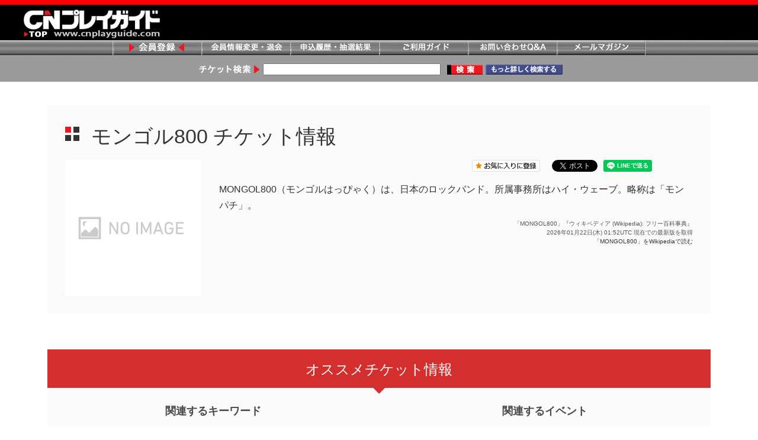

--- FILE ---
content_type: text/html; charset=shift_jis
request_url: http://www.cnplayguide.com/keyword/kwdidx.aspx?KeyCode=10298
body_size: 69644
content:

<!DOCTYPE HTML>
<html lang="ja">
<head prefix="og: http://ogp.me/ns# fb: http://ogp.me/ns/fb# article: http://ogp.me/ns/article#"><meta charset="Shift_JIS"><meta http-equiv="X-UA-Compatible" content="IE=edge"><title>
	モンゴル800｜チケット情報｜ＣＮプレイガイド
</title><meta id="metaTagDescription" name="description" content="「モンゴル800」のチケット発売情報を一覧掲載しています。"><meta id="metaTagKeywords" name="keywords" content="モンゴル800,ＣＮプレイガイド,チケット,コンサート,イベント"><meta property="og:type" content="article"><meta id="metaTagOgTitle" property="og:title" content="モンゴル800 チケット情報｜ＣＮプレイガイド"><meta id="metaTagOgDescription" property="og:description" content="モンゴル800｜ＣＮプレイガイドの発売チケット情報！"><meta id="metaTagOgUrl" property="og:url" content="http://www.cnplayguide.com/keyword/kwdidx.aspx?KeyCode=10298"><meta id="metaTagOgImage" property="og:image" content="../pic/noimage.jpg"><meta property="og:site_name" content="ＣＮプレイガイド"><meta property="og:locale" content="ja_JP">
<!-- flamingo-switcher -->
<script id="flamingo-switcher" type="text/javascript">!function(e,t,a,A){"use strict";if(a()){ A.loader&&(A.loader.style="<style id=\"flamingo-loader-style\">html{height:9999px;}html:before{top:0;left:0;right:0;bottom:0;position:fixed;content:'';display:block;z-index:10000;background:fixed rgba(255,255,255,.9) "+A.loader.image+" no-repeat center;}</style>",t.write('<meta name="viewport" content="width=device-width, initial-scale=1">'),t.write(A.loader.style)); var scrollHandler = function(){removeEventListener('scroll', scrollHandler);A.scroll=scrollY;document.documentElement.style.height="100%"};addEventListener('scroll', scrollHandler);t.write('<plaintext style="display:none">');var o=!1;try{o=localStorage}catch(i){}var n=3,r=function(){var a="[object Array]"==Object.prototype.toString.call(A.dataUrl)?A.dataUrl[0]:A.dataUrl,i=t.createElement("script"),l=t.getElementsByTagName("script")[0];i.src=a+"flamingo"+(t.evaluate?"":"-compat")+".js",i.id="flamingo-engine",i.charset="utf-8",i.onload=i.onreadystatechange=function(){if(!this.readyState||"loaded"===this.readyState||"complete"===this.readyState){try{var a=t.getElementById("flamingo-loader-style");a&&a.parentElement&&a.parentElement.removeChild(a),Flamingo.init(e,t,o,A)}catch(n){console.error("Unable to initialize Flamingo Engine",n)}try{i.onload=i.onreadystatechange=null,i.parentNode&&i.parentNode.removeChild(i)}catch(n){}}},i.onerror=function(){n--,l.parentNode.removeChild(i),n?("[object Array]"==Object.prototype.toString.call(A.dataUrl)&&(A.dataUrl.splice(0,1),A.dataUrl.push(a)),r()):0!==e.name.indexOf("flamingo")&&alert("Something is going wrong. Try to reload page.")},l.parentNode.insertBefore(i,l)};setTimeout(r)}}(window,document,function(){return"undefined"!=typeof Flamingo?!1:0===window.name.indexOf("flamingo")?!0:(function(u){return ((u.match(/(?:iPhone|iPod)|\((?:(?:Linux;.*Android)|Android)/i)&&u.match(/^(?:(?! Tablet).)*$| Mobile/i)))?!0:!1;})(navigator.userAgent)},{ loader:{image:"url([data-uri])"},banner:'<div><a href="#" style="display:block;" data-flamingo-switcher="mobile"><img src="//www.cnplayguide.com/pic/sp_red_black_1000.jpg" style="max-width:100%;"></a></div>',dataUrl:(function(h){var x="//stg.flamingo.gomobile.jp/cnplayguide/latest/";switch(h){case"www.cnplayguide.com":case"cncn.jp":x="//flamingo.gomobile.jp/cnplayguide/latest/";break;};return x;})(window.location.hostname)});</script>
<link id="linkTagCanonical" rel="canonical" href="http://www.cnplayguide.com/keyword/kwdidx.aspx?KeyCode=10298" /><link rel="shortcut icon" href="favicon.ico" /><link rel="apple-touch-icon-precomposed" href="favicon.png" /><link rel="stylesheet" href="/keyword/css/base.css" /><link rel="stylesheet" href="/keyword/css/layout.css" /><link rel="stylesheet" href="/keyword/css/parts.css?20180319" /><link rel="stylesheet" href="/keyword/css/slick.css" /><link rel="stylesheet" href="/keyword/css/colorbox.css" />
<script src="/keyword/js/jquery.js"></script>
<script src="/keyword/js/slick.js"></script>
<script src="/keyword/js/jquery.colorbox.js"></script>
<script src="/keyword/js/common.js"></script>
<script src="/css/ecl_new.js" type="text/javascript"></script>
<script src="/css/Search.js"></script>

<!-- Google Tag Manager -->
<script>(function(w,d,s,l,i){w[l]=w[l]||[];w[l].push({'gtm.start':
new Date().getTime(),event:'gtm.js'});var f=d.getElementsByTagName(s)[0],
j=d.createElement(s),dl=l!='dataLayer'?'&l='+l:'';j.async=true;j.src=
'https://www.googletagmanager.com/gtm.js?id='+i+dl;f.parentNode.insertBefore(j,f);
})(window,document,'script','dataLayer','GTM-M5WXRXM');</script>
<!-- End Google Tag Manager -->

<script>
//	  (function(i,s,o,g,r,a,m){i['GoogleAnalyticsObject']=r;i[r]=i[r]||function(){
//	  (i[r].q=i[r].q||[]).push(arguments)},i[r].l=1*new Date();a=s.createElement(o),
//	  m=s.getElementsByTagName(o)[0];a.async=1;a.src=g;m.parentNode.insertBefore(a,m)
//	  })(window,document,'script','//www.google-analytics.com/analytics.js','ga');
//	  ga('create', 'UA-58617568-1', 'auto', {'allowLinker': true});
//	  ga('require', 'displayfeatures');
//	  ga('require', 'linker');
//	  ga('linker:autoLink', ['cnplayguide.com','cncn.jp']);
//	  ga('send', 'pageview');
</script>

<!-- Facebook Pixel Code -->
<script>
  !function(f,b,e,v,n,t,s)
  {if(f.fbq)return;n=f.fbq=function(){n.callMethod?
  n.callMethod.apply(n,arguments):n.queue.push(arguments)};
  if(!f._fbq)f._fbq=n;n.push=n;n.loaded=!0;n.version='2.0';
  n.queue=[];t=b.createElement(e);t.async=!0;
  t.src=v;s=b.getElementsByTagName(e)[0];
  s.parentNode.insertBefore(t,s)}(window, document,'script',
  'https://connect.facebook.net/en_US/fbevents.js');
  fbq('init', '1936624096575379');
  fbq('track', 'PageView');
</script>
<noscript>
<img height="1" width="1" style="display:none"
  src="https://www.facebook.com/tr?id=1936624096575379&ev=PageView&noscript=1"
/>
</noscript>
<!-- End Facebook Pixel Code -->

<script>
function MM_OpenURL(theURL, winName, features) { //v2.0
    w = window.open(theURL, winName, features);
    if (navigator.appName == "Netscape")
        w.focus();
}
function MM_openBrWindow(theURL, winName, features) { //v2.0
    w = window.open(theURL, winName, features);
    if (navigator.appName == "Netscape")
        w.focus();
}
function tostc(sender) {
    var cd = sender.value;
    if (cd == "0") { return };
    location.href = cd;
}
</script>

<style type="text/css">
.wikiinfo {
  font-size: 10px;
  margin-top: 10px;
  color: #555;
  text-align: right;
}
</style>
</head>
<body>
<!-- Google Tag Manager (noscript) -->
<noscript><iframe src="https://www.googletagmanager.com/ns.html?id=GTM-M5WXRXM"
height="0" width="0" style="display:none;visibility:hidden"></iframe></noscript>
<!-- End Google Tag Manager (noscript) -->

<!-- Facebookいいね！ -->
<div id="fb-root"></div>
<script>(function(d, s, id) {
  var js, fjs = d.getElementsByTagName(s)[0];
  if (d.getElementById(id)) return;
  js = d.createElement(s); js.id = id;
  js.src = 'https://connect.facebook.net/ja_JP/sdk.js#xfbml=1&version=v2.11';
  fjs.parentNode.insertBefore(js, fjs);
}(document, 'script', 'facebook-jssdk'));</script>
<header id="header" class="Header">
  <div id="headerBody" class="HeaderBody">
    <div class="header-identity">
      <div class="identity_logo"><a href="/"><img src="/keyword/img/aa_header_logo.jpg" alt="CNプレイガイド"/></a></div>
    </div>
  <!--/HeaderBody--></div>
  <nav id="gnav" class="Gnav">
    <div id="gnavBody" class="GnavBody">
      <ul class="gnavList">
        <li class="navi1"><a href="/mem/cpmemcgi.aspx">会員登録</a></li>
        <li class="navi2"><a href="/mem/chif.aspx">会員情報変更・退会</a></li>
        <li class="navi3"><a href="/mem/rilor.aspx">申込履歴・抽選結果</a></li>
        <li class="navi4"><a href="/mem/usegid.aspx">ご利用ガイド</a></li>
        <li class="navi5"><a href="/info/igyqa_l.html">お問い合わせQ&amp;A</a></li>
        <li class="navi6"><a href="/mem/milmgzn.aspx">メールマガジン</a></li>
      </ul>
      <div>
        <form class="searchBox">
          <span class="searchTx"><img src="/keyword/img/aa_serch.jpg" alt="チケット検索"/></span>
          <input name="Keyword" type="text" value="" maxlength="60" id="Keyword" onblur="if(this.value=='')this.value='公演名、アーティスト名、チーム名等入力→検索'" onfocus="if(this.value=='公演名、アーティスト名、チーム名等入力→検索')this.value=''" onkeydown="SearchKW_onkeydown(event);" style="width:300px;" />
          <input type ="image" name="submit" class="searchBtn" src="/keyword/img/btn_serch.gif" alt="検索" 
              onclick="if(document.getElementById('Keyword').value == '公演名、アーティスト名、チーム名等入力→検索') { document.getElementById('Keyword').value = ''; }SearchKW('../evt/cttop.aspx?pgt=Search'); return false" id="lnkSearchKW" />
          <input type ="image" name="submit" class="searchBtn2" src="/keyword/img/btn_serch_more.jpg" 
              onclick="if (document.getElementById('Keyword').value == '公演名、アーティスト名、チーム名等入力→検索') { document.getElementById('Keyword').value = ''; } MM_openBrWindow('../evt/cptops_m.aspx', '', 'width=834,height=800,scrollbars=yes,status=1,resizable=1'); return false" 
              alt="もっと詳しく検索する">
        </form>
      </div>
    <!--/GnavBody--></div>
  <!--/Gnav--></nav>
<!--/Header--></header>
<main id="main" class="Main">
  <form name="Form1" method="post" action="./kwdidx.aspx?KeyCode=10298" id="Form1">
<input type="hidden" name="__VIEWSTATE" id="__VIEWSTATE" value="/[base64]/jg6Ljg7PjgrTjg6s4MDBkAgMPFgIeCGRhdGEtdXJsBTxodHRwOi8vd3d3LmNucGxheWd1aWRlLmNvbS9rZXl3b3JkL2t3ZGlkeC5hc3B4P0tleUNvZGU9MTAyOThkAgQPFgIeBFRleHQFmAFNT05HT0w4MDDvvIjjg6Ljg7PjgrTjg6vjga/jgaPjgbTjgoPjgY/vvInjga/jgIHml6XmnKzjga7jg63jg4Pjgq/jg5Djg7Pjg4njgILmiYDlsZ7kuovli5nmiYDjga/jg4/jgqTjg7vjgqbjgqfjg7zjg5bjgILnlaXnp7Djga/[base64]/[base64]/jg6vjgIDlhaXprYLjga7jgrfjg6fjg5Hjg7MgaW4g5rKW57iER+aoquWxseW5uOmbhCDjg5TjgqLjg47jg6rjgrXjgqTjgr/[base64]/[base64]/ltI7mmIzlrZDvvIhwZu+8ieOAgOODh+ODpeOCquODu+ODquOCteOCpOOCv+ODq0nlj6TmqYvntr7lrZDvvIh2bO+8ie+8huaxn+W0juaYjOWtkO+8iHBm77yJ44CA44OH44Ol44Kq44O744Oq44K144Kk44K/[base64]/ljLvnmYLms5Xkurog5YGl6IKy5LyaIHByZXNlbnRzIGxpdmUgaW1hZ2UgQkVTVC/[base64]/[base64]/jg6njg5/jgaHjgoPjgpPvvLvntJnjg4HjgrHjg4Pjg4jvvL0n44OP44Op44Of44Gh44KD44KT77y757SZ44OB44Kx44OD44OI77y9ZAIeD2QWAmYPFQQIQ05LNjU4NDMMQ05LNjU4NDIuanBnJ+ODj+ODqeODn+OBoeOCg+OCk++8u+e0meODgeOCseODg+ODiO+8vSfjg4/jg6njg5/[base64]/jg6njg5/[base64]/jg4Pjg4HjgIDjg5TjgqLjg47jg7vjg6rjgrXjgqTjgr/jg6tkAiQPZBYCZg8VBAhSQ0M2NTQyNwxSQ0M2NTQyNy5qcGcq5bCP5p6X5oSb5a6f44CA44OU44Ki44OO44O744Oq44K144Kk44K/44OrKuWwj+ael+aEm+Wun+OAgOODlOOCouODjuODu+ODquOCteOCpOOCv+ODq2QCJQ9kFgJmDxUECFJDQzY1NDI4DFJDQzY1NDI4LmpwZyrop5Lph47mnKrmnaXjgIDjg5TjgqLjg47jg7vjg6rjgrXjgqTjgr/jg6sq6KeS6YeO5pyq5p2l44CA44OU44Ki44OO44O744Oq44K144Kk44K/[base64]/[base64]/jg6sq54mb55Sw5pm65aSn44CA44OU44Ki44OO44O744Oq44K144Kk44K/[base64]/jgYrjgYTjgZfjgYTjgq/jg6njgrfjg4Pjgq8yMDI2ZAIvD2QWAmYPFQQIUkNDNjU1NzgMUkNDNjU1NzguanBnT+aoquWxseW5uOmbhCDjg5TjgqLjg47jg7vjg6rjgrXjgqTjgr/[base64]/44OrMeODgeODp+ODu+OCveODs+OCuOODsyDjg5TjgqLjg47jg7vjg6rjgrXjgqTjgr/[base64]/[base64]/jg6sz44OW44Or44O844K544O744Oq44Km44CA44OU44Ki44OO44O744Oq44K144Kk44K/[base64]/[base64]/[base64]/[base64]/kuInljp/[base64]/44OrJOmrmOeUsOaxn+mHjOODlOOCouODjuODquOCteOCpOOCv+ODq2QCPg9kFgJmDxUECFJDQzg2NjAwDFJDQzg2NjAwLmpwZyTljJflt53mm4nlrZDjg5TjgqLjg47jg6rjgrXjgqTjgr/jg6sk5YyX5bed5puJ5a2Q44OU44Ki44OO44Oq44K144Kk44K/44OrZAI/D2QWAmYPFQQIUkNDODY2MDEMUkNDODY2MDEuanBnJ+a4heawtOecn+e+juODlOOCouODjuODu+ODquOCteOCpOOCv+ODqyfmuIXmsLTnnJ/nvo7jg5TjgqLjg47jg7vjg6rjgrXjgqTjgr/jg6tkGAQFEGxzdlJlbGF0ZWRFdmVudHMPFCsADmRkZGRkZGQ8KwA/AAI/ZGRkZgL/////D2QFEmxzdlJlbGF0ZWRLZXlXb3Jkcw8UKwAOZGRkZGRkZBQrAAJkZAICZGRkZgL/////D2QFEmxzdk1vZGFsVGlja2V0TGlzdA9nZAUNbHN2VGlja2V0TGlzdA9nZBeVHE/lSIiITno/9Cx/BZ8yPmn1" />

<input type="hidden" name="__VIEWSTATEGENERATOR" id="__VIEWSTATEGENERATOR" value="20D3838F" />
    <input type="hidden" name="hdnKeyWordURL" id="hdnKeyWordURL" value="../mem/kwd_cnf.aspx?sid=&amp;KeyCode=10298" />
    <input type="hidden" name="hdnKeyWordName" id="hdnKeyWordName" />
    <input type="hidden" name="hdnKeyWordfeatures" id="hdnKeyWordfeatures" value="width=834,height=800,scrollbars=yes,status=1,resizable=1" />
  </form>
  <div id="mainBody" class="MainBody">
    <div class="container">
      <div class="contents">
        <div class="headerArea">
          <div class="heading-lv1">
            <h1 class="heading_title">モンゴル800<span class="kwdticketinfo"> チケット情報</span></h1>
          </div>
          <div class="column_2">
            <div class="column_imageLeft">
              <figure class="image_inner">
                <img src="../pic/noimage.jpg" id="imgTagArtist" alt="モンゴル800" />
              </figure>
            </div>
            <div class="column_detailRight js-limitSentence">
              <aside>
                <ul class="socialLink">
                <!-- お気に入りに登録 -->
                <li id="liTagAddToFavorit">
                    <a class="favoriteBtn" href="#" onclick="MM_OpenURL($('#hdnKeyWordURL').val(),$('#hdnKeyWordName').val(),$('#hdnKeyWordfeatures').val()); return false"><img src="/keyword/img/keyword_btn01.png" alt="お気に入りに登録"/></a></li>
                <!-- Facebook -->
                <li><div class="fb-like" data-layout="button" data-action="like" data-size="small" data-show-faces="false" data-share="false"></div></li>
                <!-- twitter -->
                <li><a href="https://twitter.com/share?ref_src=twsrc%5Etfw" class="twitter-share-button" data-show-count="false">Tweet</a><script async src="https://platform.twitter.com/widgets.js" charset="utf-8"></script></li>
                <!-- LINE -->
                <li><div id="divTagLineItButton" class="line-it-button" data-lang="ja" data-type="share-a" style="display: none;" data-url="http://www.cnplayguide.com/keyword/kwdidx.aspx?KeyCode=10298"></div><script src="https://d.line-scdn.net/r/web/social-plugin/js/thirdparty/loader.min.js" async="async" defer="defer"></script></li>
                </ul>
              </aside>
              <p class="introTx js-limitSentence_text">MONGOL800（モンゴルはっぴゃく）は、日本のロックバンド。所属事務所はハイ・ウェーブ。略称は「モンパチ」。

</p>
              <p class="moreBtn_Tx js-limitSentence_trigger"><a class="moreBtn_Tx_block hover-red" href="javascript:void(0);">もっと見る</a></p>
              <p ><div class='wikiinfo'>「MONGOL800」『ウィキペディア (Wikipedia): フリー百科事典』<br>2026年01月22日(木) 01:52UTC 現在での最新版を取得<br><a href='https://ja.wikipedia.org/wiki/MONGOL800' target='_blank'>「MONGOL800」をWikipediaで読む</a></div></p>
            </div>
          <!--/column_2--></div>
        </div>
        

        

        

        <!--***********モーダルの中身***********-->
        
        <!--***********モーダルの中身***********-->

        

        <aside>
          <section>
            <h2 class="heading-recommendInfo">オススメチケット情報</h2>
            <div class="column_recommendInfo">
              <div class="column_detailLeft">
                <section>
                  <div class="heading-lv3">
                    <div class="block">
                      <h3 class="heading_title">関連するキーワード</h3>
                    </div>
                  </div>
                    
                            <ul class="sliderBox js-slider-check">
                                
                            <li>
                                <a href='./kwdidx.aspx?KeyCode=10793' class="recommendInfo-block hover-red">
                                    <figure class="sliderItem">
                                    <img src='../pic/piano_image.jpg' alt='ピアノ' />
                                    <figcaption class="caption">ピアノ</figcaption>
                                    </figure>
                                </a>
                            </li>
                        
                            <li>
                                <a href='./kwdidx.aspx?KeyCode=10956' class="recommendInfo-block hover-red">
                                    <figure class="sliderItem">
                                    <img src='../pic/noimage.jpg' alt='SOFFet' />
                                    <figcaption class="caption">SOFFet</figcaption>
                                    </figure>
                                </a>
                            </li>
                        
                            </ul>
                        
                </section>
              </div>
              <div class="column_detailRight">
                <section>
                  <div class="heading-lv3">
                    <div class="block">
                      <h3 class="heading_title">関連するイベント</h3>
                    </div>
                  </div>
                    
                            <ul class="sliderBox js-slider-check">
                                
                            <li>
                                <a href='../evt/evtdtl.aspx?ecd=CNC30283' class="recommendInfo-block hover-red">
                                  <figure class="sliderItem">
                                  <img src='../pic/noimage.jpg' alt='H ZETTRIO' />
                                  <figcaption class="caption">H ZETTRIO</figcaption>
                                  </figure>
                                </a>
                            </li>
                        
                            <li>
                                <a href='../evt/evtdtl.aspx?ecd=CNC30290' class="recommendInfo-block hover-red">
                                  <figure class="sliderItem">
                                  <img src='../pic/CNC30290.jpg' alt='高木里代子' />
                                  <figcaption class="caption">高木里代子</figcaption>
                                  </figure>
                                </a>
                            </li>
                        
                            <li>
                                <a href='../evt/evtdtl.aspx?ecd=CNC37898' class="recommendInfo-block hover-red">
                                  <figure class="sliderItem">
                                  <img src='../pic/noimage.jpg' alt='TSUKEMEN' />
                                  <figcaption class="caption">TSUKEMEN</figcaption>
                                  </figure>
                                </a>
                            </li>
                        
                            <li>
                                <a href='../evt/evtdtl.aspx?ecd=CNC37899' class="recommendInfo-block hover-red">
                                  <figure class="sliderItem">
                                  <img src='../pic/noimage.jpg' alt='TSUKEMEN' />
                                  <figcaption class="caption">TSUKEMEN</figcaption>
                                  </figure>
                                </a>
                            </li>
                        
                            <li>
                                <a href='../evt/evtdtl.aspx?ecd=CNC37912' class="recommendInfo-block hover-red">
                                  <figure class="sliderItem">
                                  <img src='../pic/CNC37912.jpg' alt='大和証券グループ presents 辻井伸行 日本ツアー2026≪抒情と熱情≫' />
                                  <figcaption class="caption">大和証券グループ presents 辻井伸行 日本ツアー2026≪抒情と熱情≫</figcaption>
                                  </figure>
                                </a>
                            </li>
                        
                            <li>
                                <a href='../evt/evtdtl.aspx?ecd=CNC37956' class="recommendInfo-block hover-red">
                                  <figure class="sliderItem">
                                  <img src='../pic/noimage.jpg' alt='ラファウ・ブレハッチ' />
                                  <figcaption class="caption">ラファウ・ブレハッチ</figcaption>
                                  </figure>
                                </a>
                            </li>
                        
                            <li>
                                <a href='../evt/evtdtl.aspx?ecd=CNC37986' class="recommendInfo-block hover-red">
                                  <figure class="sliderItem">
                                  <img src='../pic/noimage.jpg' alt='辻井伸行×三浦文彰　究極の協奏曲コンサート' />
                                  <figcaption class="caption">辻井伸行×三浦文彰　究極の協奏曲コンサート</figcaption>
                                  </figure>
                                </a>
                            </li>
                        
                            <li>
                                <a href='../evt/evtdtl.aspx?ecd=CNC38026' class="recommendInfo-block hover-red">
                                  <figure class="sliderItem">
                                  <img src='../pic/CNC38026.jpg' alt='横山幸雄 ピアノリサイタル　入魂のショパン in 沖縄' />
                                  <figcaption class="caption">横山幸雄 ピアノリサイタル　入魂のショパン in 沖縄</figcaption>
                                  </figure>
                                </a>
                            </li>
                        
                            <li>
                                <a href='../evt/evtdtl.aspx?ecd=CNI85392' class="recommendInfo-block hover-red">
                                  <figure class="sliderItem">
                                  <img src='../pic/CNI85389.jpg' alt='No．156　小山実稚恵 デビュー40周年 ピアノ・リサイタル' />
                                  <figcaption class="caption">No．156　小山実稚恵 デビュー40周年 ピアノ・リサイタル</figcaption>
                                  </figure>
                                </a>
                            </li>
                        
                            <li>
                                <a href='../evt/evtdtl.aspx?ecd=CNI86286' class="recommendInfo-block hover-red">
                                  <figure class="sliderItem">
                                  <img src='../pic/noimage.jpg' alt='TSUKEMEN' />
                                  <figcaption class="caption">TSUKEMEN</figcaption>
                                  </figure>
                                </a>
                            </li>
                        
                            <li>
                                <a href='../evt/evtdtl.aspx?ecd=CNI86435' class="recommendInfo-block hover-red">
                                  <figure class="sliderItem">
                                  <img src='../pic/CNI86435.jpg' alt='林正樹＆海野雅威　ピアノ・デュオ・コンサート' />
                                  <figcaption class="caption">林正樹＆海野雅威　ピアノ・デュオ・コンサート</figcaption>
                                  </figure>
                                </a>
                            </li>
                        
                            <li>
                                <a href='../evt/evtdtl.aspx?ecd=CNI86461' class="recommendInfo-block hover-red">
                                  <figure class="sliderItem">
                                  <img src='../pic/noimage.jpg' alt='古橋綾子（vl）＆江崎昌子（pf）　デュオ・リサイタル' />
                                  <figcaption class="caption">古橋綾子（vl）＆江崎昌子（pf）　デュオ・リサイタル</figcaption>
                                  </figure>
                                </a>
                            </li>
                        
                            <li>
                                <a href='../evt/evtdtl.aspx?ecd=CNI86468' class="recommendInfo-block hover-red">
                                  <figure class="sliderItem">
                                  <img src='../pic/CNI86469.jpg' alt='NHK交響楽団演奏会 supported by SGC' />
                                  <figcaption class="caption">NHK交響楽団演奏会 supported by SGC</figcaption>
                                  </figure>
                                </a>
                            </li>
                        
                            <li>
                                <a href='../evt/evtdtl.aspx?ecd=CNI86469' class="recommendInfo-block hover-red">
                                  <figure class="sliderItem">
                                  <img src='../pic/CNI86469.jpg' alt='NHK交響楽団演奏会 supported by SGC' />
                                  <figcaption class="caption">NHK交響楽団演奏会 supported by SGC</figcaption>
                                  </figure>
                                </a>
                            </li>
                        
                            <li>
                                <a href='../evt/evtdtl.aspx?ecd=CNI86477' class="recommendInfo-block hover-red">
                                  <figure class="sliderItem">
                                  <img src='../pic/noimage.jpg' alt='加古隆' />
                                  <figcaption class="caption">加古隆</figcaption>
                                  </figure>
                                </a>
                            </li>
                        
                            <li>
                                <a href='../evt/evtdtl.aspx?ecd=CNI86480' class="recommendInfo-block hover-red">
                                  <figure class="sliderItem">
                                  <img src='../pic/CNI86480.jpg' alt='TSUKEMEN' />
                                  <figcaption class="caption">TSUKEMEN</figcaption>
                                  </figure>
                                </a>
                            </li>
                        
                            <li>
                                <a href='../evt/evtdtl.aspx?ecd=CNI86483' class="recommendInfo-block hover-red">
                                  <figure class="sliderItem">
                                  <img src='../pic/CNI86483.jpg' alt='医療法人 健育会 presents live image BEST' />
                                  <figcaption class="caption">医療法人 健育会 presents live image BEST</figcaption>
                                  </figure>
                                </a>
                            </li>
                        
                            <li>
                                <a href='../evt/evtdtl.aspx?ecd=CNK64978' class="recommendInfo-block hover-red">
                                  <figure class="sliderItem">
                                  <img src='../pic/CNI85702.jpg' alt='高嶋ちさ子　１２人のヴァイオリニスト' />
                                  <figcaption class="caption">高嶋ちさ子　１２人のヴァイオリニスト</figcaption>
                                  </figure>
                                </a>
                            </li>
                        
                            <li>
                                <a href='../evt/evtdtl.aspx?ecd=CNK65270' class="recommendInfo-block hover-red">
                                  <figure class="sliderItem">
                                  <img src='../pic/CNK65270.jpg' alt='梅垣義明' />
                                  <figcaption class="caption">梅垣義明</figcaption>
                                  </figure>
                                </a>
                            </li>
                        
                            <li>
                                <a href='../evt/evtdtl.aspx?ecd=CNK65407' class="recommendInfo-block hover-red">
                                  <figure class="sliderItem">
                                  <img src='../pic/CNI85702.jpg' alt='高嶋ちさ子　１２人のヴァイオリニスト' />
                                  <figcaption class="caption">高嶋ちさ子　１２人のヴァイオリニスト</figcaption>
                                  </figure>
                                </a>
                            </li>
                        
                            <li>
                                <a href='../evt/evtdtl.aspx?ecd=CNK65451' class="recommendInfo-block hover-red">
                                  <figure class="sliderItem">
                                  <img src='../pic/CNK65451.jpg' alt='宮本笑里' />
                                  <figcaption class="caption">宮本笑里</figcaption>
                                  </figure>
                                </a>
                            </li>
                        
                            <li>
                                <a href='../evt/evtdtl.aspx?ecd=CNK65502' class="recommendInfo-block hover-red">
                                  <figure class="sliderItem">
                                  <img src='../pic/CNK65502.jpg' alt='務川慧悟' />
                                  <figcaption class="caption">務川慧悟</figcaption>
                                  </figure>
                                </a>
                            </li>
                        
                            <li>
                                <a href='../evt/evtdtl.aspx?ecd=CNK65531' class="recommendInfo-block hover-red">
                                  <figure class="sliderItem">
                                  <img src='../pic/noimage.jpg' alt='三浦一馬' />
                                  <figcaption class="caption">三浦一馬</figcaption>
                                  </figure>
                                </a>
                            </li>
                        
                            <li>
                                <a href='../evt/evtdtl.aspx?ecd=CNK65631' class="recommendInfo-block hover-red">
                                  <figure class="sliderItem">
                                  <img src='../pic/noimage.jpg' alt='加古隆' />
                                  <figcaption class="caption">加古隆</figcaption>
                                  </figure>
                                </a>
                            </li>
                        
                            <li>
                                <a href='../evt/evtdtl.aspx?ecd=CNK65677' class="recommendInfo-block hover-red">
                                  <figure class="sliderItem">
                                  <img src='../pic/noimage.jpg' alt='羽毛田丈史' />
                                  <figcaption class="caption">羽毛田丈史</figcaption>
                                  </figure>
                                </a>
                            </li>
                        
                            <li>
                                <a href='../evt/evtdtl.aspx?ecd=CNK65710' class="recommendInfo-block hover-red">
                                  <figure class="sliderItem">
                                  <img src='../pic/noimage.jpg' alt='清水和音' />
                                  <figcaption class="caption">清水和音</figcaption>
                                  </figure>
                                </a>
                            </li>
                        
                            <li>
                                <a href='../evt/evtdtl.aspx?ecd=CNK65737' class="recommendInfo-block hover-red">
                                  <figure class="sliderItem">
                                  <img src='../pic/noimage.jpg' alt='TSUKEMEN' />
                                  <figcaption class="caption">TSUKEMEN</figcaption>
                                  </figure>
                                </a>
                            </li>
                        
                            <li>
                                <a href='../evt/evtdtl.aspx?ecd=CNK65738' class="recommendInfo-block hover-red">
                                  <figure class="sliderItem">
                                  <img src='../pic/noimage.jpg' alt='TSUKEMEN' />
                                  <figcaption class="caption">TSUKEMEN</figcaption>
                                  </figure>
                                </a>
                            </li>
                        
                            <li>
                                <a href='../evt/evtdtl.aspx?ecd=CNK65842' class="recommendInfo-block hover-red">
                                  <figure class="sliderItem">
                                  <img src='../pic/CNK65842.jpg' alt='ハラミちゃん［紙チケット］' />
                                  <figcaption class="caption">ハラミちゃん［紙チケット］</figcaption>
                                  </figure>
                                </a>
                            </li>
                        
                            <li>
                                <a href='../evt/evtdtl.aspx?ecd=CNK65843' class="recommendInfo-block hover-red">
                                  <figure class="sliderItem">
                                  <img src='../pic/CNK65842.jpg' alt='ハラミちゃん［紙チケット］' />
                                  <figcaption class="caption">ハラミちゃん［紙チケット］</figcaption>
                                  </figure>
                                </a>
                            </li>
                        
                            <li>
                                <a href='../evt/evtdtl.aspx?ecd=CNK65844' class="recommendInfo-block hover-red">
                                  <figure class="sliderItem">
                                  <img src='../pic/CNK65842.jpg' alt='ハラミちゃん［電子チケット］' />
                                  <figcaption class="caption">ハラミちゃん［電子チケット］</figcaption>
                                  </figure>
                                </a>
                            </li>
                        
                            <li>
                                <a href='../evt/evtdtl.aspx?ecd=CNK65845' class="recommendInfo-block hover-red">
                                  <figure class="sliderItem">
                                  <img src='../pic/CNK65842.jpg' alt='ハラミちゃん［電子チケット］' />
                                  <figcaption class="caption">ハラミちゃん［電子チケット］</figcaption>
                                  </figure>
                                </a>
                            </li>
                        
                            <li>
                                <a href='../evt/evtdtl.aspx?ecd=CNK65880' class="recommendInfo-block hover-red">
                                  <figure class="sliderItem">
                                  <img src='../pic/noimage.jpg' alt='CHASSEUR Presents イル・ド・フランス国立管弦楽団 with 石井琢磨' />
                                  <figcaption class="caption">CHASSEUR Presents イル・ド・フランス国立管弦楽団 with 石井琢磨</figcaption>
                                  </figure>
                                </a>
                            </li>
                        
                            <li>
                                <a href='../evt/evtdtl.aspx?ecd=RCC38103' class="recommendInfo-block hover-red">
                                  <figure class="sliderItem">
                                  <img src='../pic/noimage.jpg' alt='→Pia－no－jaC←' />
                                  <figcaption class="caption">→Pia－no－jaC←</figcaption>
                                  </figure>
                                </a>
                            </li>
                        
                            <li>
                                <a href='../evt/evtdtl.aspx?ecd=RCC65425' class="recommendInfo-block hover-red">
                                  <figure class="sliderItem">
                                  <img src='../pic/RCC65425.jpg' alt='ラファウ・ブレハッチ　ピアノ・リサイタル' />
                                  <figcaption class="caption">ラファウ・ブレハッチ　ピアノ・リサイタル</figcaption>
                                  </figure>
                                </a>
                            </li>
                        
                            <li>
                                <a href='../evt/evtdtl.aspx?ecd=RCC65427' class="recommendInfo-block hover-red">
                                  <figure class="sliderItem">
                                  <img src='../pic/RCC65427.jpg' alt='小林愛実　ピアノ・リサイタル' />
                                  <figcaption class="caption">小林愛実　ピアノ・リサイタル</figcaption>
                                  </figure>
                                </a>
                            </li>
                        
                            <li>
                                <a href='../evt/evtdtl.aspx?ecd=RCC65428' class="recommendInfo-block hover-red">
                                  <figure class="sliderItem">
                                  <img src='../pic/RCC65428.jpg' alt='角野未来　ピアノ・リサイタル' />
                                  <figcaption class="caption">角野未来　ピアノ・リサイタル</figcaption>
                                  </figure>
                                </a>
                            </li>
                        
                            <li>
                                <a href='../evt/evtdtl.aspx?ecd=RCC65429' class="recommendInfo-block hover-red">
                                  <figure class="sliderItem">
                                  <img src='../pic/RCC65429.jpg' alt='辻井伸行×清水和音　究極の協奏曲コンサート' />
                                  <figcaption class="caption">辻井伸行×清水和音　究極の協奏曲コンサート</figcaption>
                                  </figure>
                                </a>
                            </li>
                        
                            <li>
                                <a href='../evt/evtdtl.aspx?ecd=RCC65430' class="recommendInfo-block hover-red">
                                  <figure class="sliderItem">
                                  <img src='../pic/RCC65429.jpg' alt='辻井伸行×清水和音　究極の協奏曲コンサート' />
                                  <figcaption class="caption">辻井伸行×清水和音　究極の協奏曲コンサート</figcaption>
                                  </figure>
                                </a>
                            </li>
                        
                            <li>
                                <a href='../evt/evtdtl.aspx?ecd=RCC65571' class="recommendInfo-block hover-red">
                                  <figure class="sliderItem">
                                  <img src='../pic/RCC65571.jpg' alt='第19回 ショパン国際ピアノ･コンクール2025　入賞者ガラ・コンサート' />
                                  <figcaption class="caption">第19回 ショパン国際ピアノ･コンクール2025　入賞者ガラ・コンサート</figcaption>
                                  </figure>
                                </a>
                            </li>
                        
                            <li>
                                <a href='../evt/evtdtl.aspx?ecd=RCC65572' class="recommendInfo-block hover-red">
                                  <figure class="sliderItem">
                                  <img src='../pic/RCC65571.jpg' alt='第19回 ショパン国際ピアノ･コンクール2025　入賞者ガラ・コンサート' />
                                  <figcaption class="caption">第19回 ショパン国際ピアノ･コンクール2025　入賞者ガラ・コンサート</figcaption>
                                  </figure>
                                </a>
                            </li>
                        
                            <li>
                                <a href='../evt/evtdtl.aspx?ecd=RCC65573' class="recommendInfo-block hover-red">
                                  <figure class="sliderItem">
                                  <img src='../pic/RCC65573.jpg' alt='辻井伸行　日本ツアー2026' />
                                  <figcaption class="caption">辻井伸行　日本ツアー2026</figcaption>
                                  </figure>
                                </a>
                            </li>
                        
                            <li>
                                <a href='../evt/evtdtl.aspx?ecd=RCC65574' class="recommendInfo-block hover-red">
                                  <figure class="sliderItem">
                                  <img src='../pic/RCC65573.jpg' alt='辻井伸行　日本ツアー2026' />
                                  <figcaption class="caption">辻井伸行　日本ツアー2026</figcaption>
                                  </figure>
                                </a>
                            </li>
                        
                            <li>
                                <a href='../evt/evtdtl.aspx?ecd=RCC65575' class="recommendInfo-block hover-red">
                                  <figure class="sliderItem">
                                  <img src='../pic/RCC65575.jpg' alt='牛田智大　ピアノ・リサイタル' />
                                  <figcaption class="caption">牛田智大　ピアノ・リサイタル</figcaption>
                                  </figure>
                                </a>
                            </li>
                        
                            <li>
                                <a href='../evt/evtdtl.aspx?ecd=RCC65576' class="recommendInfo-block hover-red">
                                  <figure class="sliderItem">
                                  <img src='../pic/RCC65576.jpg' alt='松井秀太郎 CONCERT HALL LIVE 2026 “FRAGMENTS”' />
                                  <figcaption class="caption">松井秀太郎 CONCERT HALL LIVE 2026 “FRAGMENTS”</figcaption>
                                  </figure>
                                </a>
                            </li>
                        
                            <li>
                                <a href='../evt/evtdtl.aspx?ecd=RCC65577' class="recommendInfo-block hover-red">
                                  <figure class="sliderItem">
                                  <img src='../pic/RCC65577.jpg' alt='おいしいクラシック2026' />
                                  <figcaption class="caption">おいしいクラシック2026</figcaption>
                                  </figure>
                                </a>
                            </li>
                        
                            <li>
                                <a href='../evt/evtdtl.aspx?ecd=RCC65578' class="recommendInfo-block hover-red">
                                  <figure class="sliderItem">
                                  <img src='../pic/RCC65578.jpg' alt='横山幸雄 ピアノ・リサイタル　入魂のショパン in 大阪 2026' />
                                  <figcaption class="caption">横山幸雄 ピアノ・リサイタル　入魂のショパン in 大阪 2026</figcaption>
                                  </figure>
                                </a>
                            </li>
                        
                            <li>
                                <a href='../evt/evtdtl.aspx?ecd=RCC65579' class="recommendInfo-block hover-red">
                                  <figure class="sliderItem">
                                  <img src='../pic/RCC65579.jpg' alt='チョ・ソンジン ピアノ・リサイタル' />
                                  <figcaption class="caption">チョ・ソンジン ピアノ・リサイタル</figcaption>
                                  </figure>
                                </a>
                            </li>
                        
                            <li>
                                <a href='../evt/evtdtl.aspx?ecd=RCC65580' class="recommendInfo-block hover-red">
                                  <figure class="sliderItem">
                                  <img src='../pic/RCC65580.jpg' alt='辻井伸行　音楽と絵画コンサート 《印象派》' />
                                  <figcaption class="caption">辻井伸行　音楽と絵画コンサート 《印象派》</figcaption>
                                  </figure>
                                </a>
                            </li>
                        
                            <li>
                                <a href='../evt/evtdtl.aspx?ecd=RCC65786' class="recommendInfo-block hover-red">
                                  <figure class="sliderItem">
                                  <img src='../pic/RCC65786.jpg' alt='タルモ・ペルトコスキ指揮　トゥールーズ・キャピトル国立管弦楽団　ピアノ：辻井伸行' />
                                  <figcaption class="caption">タルモ・ペルトコスキ指揮　トゥールーズ・キャピトル国立管弦楽団　ピアノ：辻井伸行</figcaption>
                                  </figure>
                                </a>
                            </li>
                        
                            <li>
                                <a href='../evt/evtdtl.aspx?ecd=RCC65788' class="recommendInfo-block hover-red">
                                  <figure class="sliderItem">
                                  <img src='../pic/RCC65788.jpg' alt='ウィーン少年合唱団' />
                                  <figcaption class="caption">ウィーン少年合唱団</figcaption>
                                  </figure>
                                </a>
                            </li>
                        
                            <li>
                                <a href='../evt/evtdtl.aspx?ecd=RCC65789' class="recommendInfo-block hover-red">
                                  <figure class="sliderItem">
                                  <img src='../pic/RCC65789.jpg' alt='ブルース・リウ　ピアノ・リサイタル' />
                                  <figcaption class="caption">ブルース・リウ　ピアノ・リサイタル</figcaption>
                                  </figure>
                                </a>
                            </li>
                        
                            <li>
                                <a href='../evt/evtdtl.aspx?ecd=RCC65790' class="recommendInfo-block hover-red">
                                  <figure class="sliderItem">
                                  <img src='../pic/RCC65790.jpg' alt='前橋汀子 ヴァイオリン名曲選' />
                                  <figcaption class="caption">前橋汀子 ヴァイオリン名曲選</figcaption>
                                  </figure>
                                </a>
                            </li>
                        
                            <li>
                                <a href='../evt/evtdtl.aspx?ecd=RCC65791' class="recommendInfo-block hover-red">
                                  <figure class="sliderItem">
                                  <img src='../pic/RCC65791.jpg' alt='ドレスデン・フィルハーモニー管弦楽団＆亀井聖矢' />
                                  <figcaption class="caption">ドレスデン・フィルハーモニー管弦楽団＆亀井聖矢</figcaption>
                                  </figure>
                                </a>
                            </li>
                        
                            <li>
                                <a href='../evt/evtdtl.aspx?ecd=RCC65792' class="recommendInfo-block hover-red">
                                  <figure class="sliderItem">
                                  <img src='../pic/RCC65792.jpg' alt='千住真理子 ヴァイオリン・リサイタル' />
                                  <figcaption class="caption">千住真理子 ヴァイオリン・リサイタル</figcaption>
                                  </figure>
                                </a>
                            </li>
                        
                            <li>
                                <a href='../evt/evtdtl.aspx?ecd=RCC65794' class="recommendInfo-block hover-red">
                                  <figure class="sliderItem">
                                  <img src='../pic/RCC65788.jpg' alt='ウィーン少年合唱団' />
                                  <figcaption class="caption">ウィーン少年合唱団</figcaption>
                                  </figure>
                                </a>
                            </li>
                        
                            <li>
                                <a href='../evt/evtdtl.aspx?ecd=RCC86387' class="recommendInfo-block hover-red">
                                  <figure class="sliderItem">
                                  <img src='../pic/RCC86387.jpg' alt='木下牧子' />
                                  <figcaption class="caption">木下牧子</figcaption>
                                  </figure>
                                </a>
                            </li>
                        
                            <li>
                                <a href='../evt/evtdtl.aspx?ecd=RCC86388' class="recommendInfo-block hover-red">
                                  <figure class="sliderItem">
                                  <img src='../pic/RCC86388.jpg' alt='シュタイングレーバー・ピアノコンサート　アレクセイ・シチェフ' />
                                  <figcaption class="caption">シュタイングレーバー・ピアノコンサート　アレクセイ・シチェフ</figcaption>
                                  </figure>
                                </a>
                            </li>
                        
                            <li>
                                <a href='../evt/evtdtl.aspx?ecd=RCC86434' class="recommendInfo-block hover-red">
                                  <figure class="sliderItem">
                                  <img src='../pic/RCC86434.jpg' alt='三原未紗子' />
                                  <figcaption class="caption">三原未紗子</figcaption>
                                  </figure>
                                </a>
                            </li>
                        
                            <li>
                                <a href='../evt/evtdtl.aspx?ecd=RCC86445' class="recommendInfo-block hover-red">
                                  <figure class="sliderItem">
                                  <img src='../pic/RCC86445.jpg' alt='津田理子' />
                                  <figcaption class="caption">津田理子</figcaption>
                                  </figure>
                                </a>
                            </li>
                        
                            <li>
                                <a href='../evt/evtdtl.aspx?ecd=RCC86524' class="recommendInfo-block hover-red">
                                  <figure class="sliderItem">
                                  <img src='../pic/RCC86524.jpg' alt='高田江里ピアノリサイタル' />
                                  <figcaption class="caption">高田江里ピアノリサイタル</figcaption>
                                  </figure>
                                </a>
                            </li>
                        
                            <li>
                                <a href='../evt/evtdtl.aspx?ecd=RCC86600' class="recommendInfo-block hover-red">
                                  <figure class="sliderItem">
                                  <img src='../pic/RCC86600.jpg' alt='北川曉子ピアノリサイタル' />
                                  <figcaption class="caption">北川曉子ピアノリサイタル</figcaption>
                                  </figure>
                                </a>
                            </li>
                        
                            <li>
                                <a href='../evt/evtdtl.aspx?ecd=RCC86601' class="recommendInfo-block hover-red">
                                  <figure class="sliderItem">
                                  <img src='../pic/RCC86601.jpg' alt='清水真美ピアノ・リサイタル' />
                                  <figcaption class="caption">清水真美ピアノ・リサイタル</figcaption>
                                  </figure>
                                </a>
                            </li>
                        
                            </ul>
                        
                </section>
              </div>
            <!--/column_2--></div>
          </section>
        </aside>
      <!--/contents--></div>
    <!--/container--></div>
  <!--/MainBody--></div>
<!--/Main-->
</main>



<footer id="footer" class="Footer">
  <div id="footerBody" class="FooterBody">
    <nav id="footernav" class="footernav">
      <div class="ftnavLeft">
        <ul class="ftnavList">
          <li><a href="/mem/cpmemcgi.aspx">会員登録</a></li>
          <li><a href="/mem/usegid.aspx">ご利用ガイド</a></li>
          <li><a href="/evt/pfmstc_l.aspx">公演中止・変更</a></li>
          <li><a href="/info/igyqa_l.html">お問合せ・Ｑ&amp;Ａ</a></li>
          <li><a href="/info/sitemap.html">サイトマップ</a></li>
          <li><a href="/ticketgate/index.html">チケットＧＡＴＥ</a></li>
        </ul>
        <ul class="ftnavList">
          <li><a href="/corp/crpgid.html">会社案内</a></li>
          <li><a href="/corp/atnifmt.html">採用情報</a></li>
          <li><a href="/corp/grpcpy.html">グループ会社</a></li>
          <li><a href="/info/ctwtu200.html">推奨環境</a></li>
          <li><a href="/info/pvypol.html">プライバシーポリシー</a></li>
          <li><a href="/info/cpyrit.html">著作権について</a></li>
          <li><a href="/info/useag.html">会員規約</a></li>
          <li><a href="/info/spfcmtra.html">特商法に基づく表示</a></li>
          <li><a href="/index.html">HOME</a></li>
        </ul>
      </div>
<!--
      <div class="ftnavRight">
      <select name="ftnavEventList" class="ftnavEventList" onchange="javascript:tostc(this)">
        <option value="0">↓イベントリスト↓</option>
                    <option value="http://www.cnplayguide.com/stc/EventList-01-A001.html">ロック・ポップス（国内）</option>
                    <option value="http://www.cnplayguide.com/stc/EventList-02-A001.html">ロック・ポップス（来日）</option>
                    <option value="http://www.cnplayguide.com/stc/EventList-03-A001.html">演歌</option>
                    <option value="http://www.cnplayguide.com/stc/EventList-04-A001.html">オーケストラ</option>
                    <option value="http://www.cnplayguide.com/stc/EventList-05-A001.html">オペラ</option>
                    <option value="http://www.cnplayguide.com/stc/EventList-06-A001.html">声楽</option>
                    <option value="http://www.cnplayguide.com/stc/EventList-07-A001.html">器楽</option>
                    <option value="http://www.cnplayguide.com/stc/EventList-08-A001.html">室内楽</option>
                    <option value="http://www.cnplayguide.com/stc/EventList-09-A001.html">クラシック</option>
                    <option value="http://www.cnplayguide.com/stc/EventList-10-A001.html">ジャズ</option>
                    <option value="http://www.cnplayguide.com/stc/EventList-11-A001.html">コンサートその他</option>
                    <option value="http://www.cnplayguide.com/stc/EventList-12-A001.html">演劇</option>
                    <option value="http://www.cnplayguide.com/stc/EventList-13-A001.html">ミュージカル</option>
                    <option value="http://www.cnplayguide.com/stc/EventList-14-A001.html">ダンス・バレエ</option>
                    <option value="http://www.cnplayguide.com/stc/EventList-15-A001.html">古典芸能</option>
                    <option value="http://www.cnplayguide.com/stc/EventList-16-A001.html">お笑い・ジョイント</option>
                    <option value="http://www.cnplayguide.com/stc/EventList-17-A001.html">歌舞伎</option>
                    <option value="http://www.cnplayguide.com/stc/EventList-18-A001.html">ステージその他</option>
                    <option value="http://www.cnplayguide.com/stc/EventList-19-A001.html">野球・ＭＬＢ</option>
                    <option value="http://www.cnplayguide.com/stc/EventList-20-A001.html">サッカー</option>
                    <option value="http://www.cnplayguide.com/stc/EventList-21-A001.html">テニス</option>
                    <option value="http://www.cnplayguide.com/stc/EventList-22-A001.html">ラグビー・アメフト</option>
                    <option value="http://www.cnplayguide.com/stc/EventList-23-A001.html">ゴルフ</option>
                    <option value="http://www.cnplayguide.com/stc/EventList-24-A001.html">バスケットボール</option>
                    <option value="http://www.cnplayguide.com/stc/EventList-27-A001.html">相撲・武道</option>
                    <option value="http://www.cnplayguide.com/stc/EventList-28-A001.html">プロレス</option>
                    <option value="http://www.cnplayguide.com/stc/EventList-29-A001.html">総合格闘技</option>
                    <option value="http://www.cnplayguide.com/stc/EventList-30-A001.html">モータースポーツ</option>
                    <option value="http://www.cnplayguide.com/stc/EventList-31-A001.html">ウィンタースポーツ</option>
                    <option value="http://www.cnplayguide.com/stc/EventList-32-A001.html">水泳</option>
                    <option value="http://www.cnplayguide.com/stc/EventList-33-A001.html">競馬</option>
                    <option value="http://www.cnplayguide.com/stc/EventList-34-A001.html">スポーツその他</option>
                    <option value="http://www.cnplayguide.com/stc/EventList-35-A001.html">展示会・展覧会</option>
                    <option value="http://www.cnplayguide.com/stc/EventList-36-A001.html">テーマパーク・動物園など</option>
                    <option value="http://www.cnplayguide.com/stc/EventList-37-A001.html">ファミリーイベント</option>
                    <option value="http://www.cnplayguide.com/stc/EventList-38-A001.html">ディズニー</option>
                    <option value="http://www.cnplayguide.com/stc/EventList-39-A001.html">サーカス</option>
                    <option value="http://www.cnplayguide.com/stc/EventList-40-A001.html">ディナーショー</option>
                    <option value="http://www.cnplayguide.com/stc/EventList-41-A001.html">イベントその他</option>
                    <option value="http://www.cnplayguide.com/stc/EventList-42-A001.html">映画</option>
      </select>
      </div>
-->
    <!--/footernav--></nav>
    <div class="footer-copyright">
      <small>Copyright Community Network Co.,ltd All rights reserved.</small>
    </div>
  <!--/FooterBody--></div>
<!--/Footer--></footer>

</body>
</html>

--- FILE ---
content_type: text/css
request_url: http://www.cnplayguide.com/keyword/css/layout.css
body_size: 5074
content:
@charset "Shift_JIS";

/* ======================================================
 * layout_pc.css
 * ------------------------------------------------------
 * - Common
 * - Header
 * - Gnav
 * - Main
 * - Assist
 * - Footer
 * - Other
 * - Clearfix
 * Print
====================================================== */
/* ------------------------------------------------------
 * Common
------------------------------------------------------ */


/* ------------------------------------------------------
 * Header
------------------------------------------------------ */
.Header {
}

/* ----- HeaderBody ----- */
.HeaderBody {
  background: #000000;
  border-top: 8px solid #ff0000;
}

/* header-identity */
.header-identity {
  padding: 7px 35px 3px;
}

/* ------------------------------------------------------
 * Gnav
------------------------------------------------------ */
.Gnav {
}

/* ----- GnavBody ----- */
.GnavBody {
  background: url(/keyword/img/aa_nav00.jpg) repeat-x #9b9b9b;
}

/* gnavList */
.gnavList {
  width: 900px;
  margin: 0 auto;
}
.gnavList li {
  float: left;
}
.navi1 a{
  background: url(/keyword/img/aa_nav01.jpg);
}
.navi1 a{
  display: block;
  width: 150px;
  height: 25px;
  background: url(/keyword/img/aa_nav01.jpg);
  overflow: hidden;
  text-indent: 100%;
}
.navi1 a:hover{
  background: url(/keyword/img/aa_nav01_on.jpg);
}
.navi2 a{
  background: url(/keyword/img/aa_nav02.jpg);
}
.navi2 a{
  display: block;
  width: 150px;
  height: 25px;
  background: url(/keyword/img/aa_nav02.jpg);
  overflow: hidden;
  text-indent: 100%;
}
.navi2 a:hover{
  background: url(/keyword/img/aa_nav02_on.jpg);
}
.navi3 a{
  background: url(/keyword/img/aa_nav03.jpg);
}
.navi3 a{
  display: block;
  width: 150px;
  height: 25px;
  background: url(/keyword/img/aa_nav03.jpg);
  overflow: hidden;
  text-indent: 100%;
}
.navi3 a:hover{
  background: url(/keyword/img/aa_nav03_on.jpg);
}
.navi4 a{
  background: url(/keyword/img/aa_nav04.jpg);
}
.navi4 a{
  display: block;
  width: 150px;
  height: 25px;
  background: url(/keyword/img/aa_nav04.jpg);
  overflow: hidden;
  text-indent: 100%;
}
.navi4 a:hover{
  background: url(/keyword/img/aa_nav04_on.jpg);
}
.navi5 a{
  background: url(/keyword/img/aa_nav05.jpg);
}
.navi5 a{
  display: block;
  width: 150px;
  height: 25px;
  background: url(/keyword/img/aa_nav05.jpg);
  overflow: hidden;
  text-indent: 100%;
}
.navi5 a:hover{
  background: url(/keyword/img/aa_nav05_on.jpg);
}
.navi6 a{
  background: url(/keyword/img/aa_nav06.jpg);
}
.navi6 a{
  display: block;
  width: 150px;
  height: 25px;
  background: url(/keyword/img/aa_nav06.jpg);
  overflow: hidden;
  text-indent: 100%;
}
.navi6 a:hover{
  background: url(/keyword/img/aa_nav06_on.jpg);
}

.searchBox {
  padding: 13px 0 11px;
  text-align: center;
}
#Keyword {
  height: 20px;
  margin-top: -1px;
}
.searchTx img {
  vertical-align: middle;
}
.searchBtn {
  margin-left: 7px;
}
.searchBtn2 {
  margin-left: 1px;
}

/* ------------------------------------------------------
 * Main
------------------------------------------------------ */
.Main {
}

/* ----- MainBody ----- */
.MainBody {
  width: 1120px;
  margin: 0 auto;
}

/* ----- pageGuide ----- */
.pageGuide {
}

/* breadcrumbs */
.breadcrumbs {
}

/* ----- pageHead ----- */
.pageHead {
}

/* ----- container ----- */
.container {
}

/* contents */
.contents {
}


/* ------------------------------------------------------
 * Footer
------------------------------------------------------ */
.Footer {
  margin-top: 100px;
  border-top: solid 1px #666666;
}

/* ----- FooterUtility ----- */
.FooterUtility {
}

/* ----- FooterBody ----- */
.FooterBody {
}

/* ----- footernav ----- */
.footernav {
  width: 1040px;
  margin: 0 auto;
  padding: 13px 0 10px;
  font-size: 1.1rem;
	text-align:center;
  font-family: "�ｭ�ｳ �ｰ繧ｴ繧ｷ繝�け", Osaka, "繝偵Λ繧ｮ繝手ｧ偵ざ Pro W3";
}
.ftnavLeft {
  float: left;
}
.ftnavRight {
  float: right;
  margin-top: -30px;
  margin-right: 130px;
}
.ftnavList {
	display:inline-block;
}
.ftnavList:nth-child(2) {
  padding-top: 5px;
}
.ftnavList li {
  float: left;
}

.ftnavList li a {
  border-right: solid 1px #333333;
  padding: 0 5px;
}
.ftnavList li:last-child a {
  border-right: none;
}

/* footer-copyright */
.footer-copyright {
  padding: 12px 0;
  border-top: dotted 1px #666666;
  text-align: center;
  font-size: 1rem;
  font-family: "�ｭ�ｳ �ｰ繧ｴ繧ｷ繝�け", Osaka, "繝偵Λ繧ｮ繝手ｧ偵ざ Pro W3";
}

/* ------------------------------------------------------
 * Other
------------------------------------------------------ */


/* ------------------------------------------------------
 * Clearfix
------------------------------------------------------ */
.gnavList::after,
.footernav::after,
.ftnavList::after {
	clear: both;
	content: "";
	display: block;
}